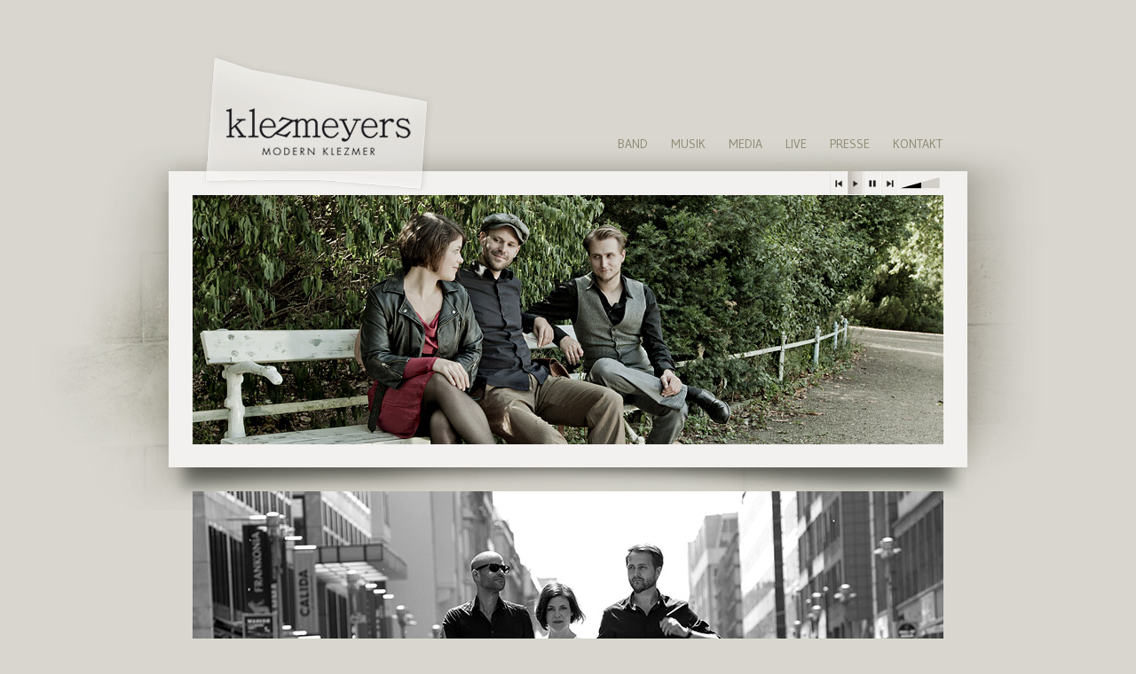

--- FILE ---
content_type: text/html; charset=UTF-8
request_url: http://klezmeyers.de/author/admin/
body_size: 6588
content:
<!DOCTYPE html>
<!--[if IE 6]>
<html id="ie6" lang="de">
<![endif]-->
<!--[if IE 7]>
<html id="ie7" lang="de">
<![endif]-->
<!--[if IE 8]>
<html id="ie8" lang="de">
<![endif]-->
<!--[if !(IE 6) | !(IE 7) | !(IE 8)  ]><!-->
<html lang="de" xmlns:fb="http://ogp.me/ns/fb#">
<!--<![endif]-->
<head>
<meta charset="UTF-8" />
<meta name="viewport" content="width=device-width" />
<title>admin, Autor bei KlezmeyersKlezmeyers</title>
    <link rel="shortcut icon" type="image/x-icon" href="http://klezmeyers.de/wp-content/themes/klezmeyers/favicon.ico" />
    <link href='http://fonts.googleapis.com/css?family=Belleza' rel='stylesheet' type='text/css'>
    <link rel='stylesheet' href='http://klezmeyers.de/wp-content/themes/klezmeyers/style.css' type='text/css' media='all' />
	<!--<script src="https://ajax.googleapis.com/ajax/libs/jquery/1.5.1/jquery.min.js" type="text/javascript"></script>-->
    
    <!-- GOOGLE WEB FONTS -->
    <link href='http://fonts.googleapis.com/css?family=Lora' rel='stylesheet' type='text/css'>
	<link href='http://fonts.googleapis.com/css?family=Gudea' rel='stylesheet' type='text/css'>    
    
        
    <meta name='robots' content='index, follow, max-image-preview:large, max-snippet:-1, max-video-preview:-1' />

	<!-- This site is optimized with the Yoast SEO plugin v21.1 - https://yoast.com/wordpress/plugins/seo/ -->
	<link rel="canonical" href="http://klezmeyers.de/author/admin/" />
	<meta property="og:locale" content="de_DE" />
	<meta property="og:type" content="profile" />
	<meta property="og:title" content="admin, Autor bei Klezmeyers" />
	<meta property="og:url" content="http://klezmeyers.de/author/admin/" />
	<meta property="og:site_name" content="Klezmeyers" />
	<meta property="og:image" content="https://0.gravatar.com/avatar/61f1dfc5f7de02ade0f47796d4d7d287?s=500&d=mm&r=g" />
	<meta name="twitter:card" content="summary_large_image" />
	<script type="application/ld+json" class="yoast-schema-graph">{"@context":"https://schema.org","@graph":[{"@type":"ProfilePage","@id":"http://klezmeyers.de/author/admin/","url":"http://klezmeyers.de/author/admin/","name":"admin, Autor bei Klezmeyers","isPartOf":{"@id":"http://klezmeyers.de/#website"},"breadcrumb":{"@id":"http://klezmeyers.de/author/admin/#breadcrumb"},"inLanguage":"de","potentialAction":[{"@type":"ReadAction","target":["http://klezmeyers.de/author/admin/"]}]},{"@type":"BreadcrumbList","@id":"http://klezmeyers.de/author/admin/#breadcrumb","itemListElement":[{"@type":"ListItem","position":1,"name":"Startseite","item":"http://klezmeyers.de/"},{"@type":"ListItem","position":2,"name":"Archive für admin"}]},{"@type":"WebSite","@id":"http://klezmeyers.de/#website","url":"http://klezmeyers.de/","name":"Klezmeyers","description":"","potentialAction":[{"@type":"SearchAction","target":{"@type":"EntryPoint","urlTemplate":"http://klezmeyers.de/?s={search_term_string}"},"query-input":"required name=search_term_string"}],"inLanguage":"de"},{"@type":"Person","@id":"http://klezmeyers.de/#/schema/person/4a06371c3b4621944dba0e255b38115e","name":"admin","image":{"@type":"ImageObject","inLanguage":"de","@id":"http://klezmeyers.de/#/schema/person/image/","url":"http://0.gravatar.com/avatar/61f1dfc5f7de02ade0f47796d4d7d287?s=96&d=mm&r=g","contentUrl":"http://0.gravatar.com/avatar/61f1dfc5f7de02ade0f47796d4d7d287?s=96&d=mm&r=g","caption":"admin"},"mainEntityOfPage":{"@id":"http://klezmeyers.de/author/admin/"}}]}</script>
	<!-- / Yoast SEO plugin. -->


<link rel="alternate" type="application/rss+xml" title="Klezmeyers &raquo; Feed für Beiträge von admin" href="http://klezmeyers.de/author/admin/feed/" />
<script type="text/javascript">
window._wpemojiSettings = {"baseUrl":"https:\/\/s.w.org\/images\/core\/emoji\/14.0.0\/72x72\/","ext":".png","svgUrl":"https:\/\/s.w.org\/images\/core\/emoji\/14.0.0\/svg\/","svgExt":".svg","source":{"concatemoji":"http:\/\/klezmeyers.de\/wp-includes\/js\/wp-emoji-release.min.js?ver=6.3.7"}};
/*! This file is auto-generated */
!function(i,n){var o,s,e;function c(e){try{var t={supportTests:e,timestamp:(new Date).valueOf()};sessionStorage.setItem(o,JSON.stringify(t))}catch(e){}}function p(e,t,n){e.clearRect(0,0,e.canvas.width,e.canvas.height),e.fillText(t,0,0);var t=new Uint32Array(e.getImageData(0,0,e.canvas.width,e.canvas.height).data),r=(e.clearRect(0,0,e.canvas.width,e.canvas.height),e.fillText(n,0,0),new Uint32Array(e.getImageData(0,0,e.canvas.width,e.canvas.height).data));return t.every(function(e,t){return e===r[t]})}function u(e,t,n){switch(t){case"flag":return n(e,"\ud83c\udff3\ufe0f\u200d\u26a7\ufe0f","\ud83c\udff3\ufe0f\u200b\u26a7\ufe0f")?!1:!n(e,"\ud83c\uddfa\ud83c\uddf3","\ud83c\uddfa\u200b\ud83c\uddf3")&&!n(e,"\ud83c\udff4\udb40\udc67\udb40\udc62\udb40\udc65\udb40\udc6e\udb40\udc67\udb40\udc7f","\ud83c\udff4\u200b\udb40\udc67\u200b\udb40\udc62\u200b\udb40\udc65\u200b\udb40\udc6e\u200b\udb40\udc67\u200b\udb40\udc7f");case"emoji":return!n(e,"\ud83e\udef1\ud83c\udffb\u200d\ud83e\udef2\ud83c\udfff","\ud83e\udef1\ud83c\udffb\u200b\ud83e\udef2\ud83c\udfff")}return!1}function f(e,t,n){var r="undefined"!=typeof WorkerGlobalScope&&self instanceof WorkerGlobalScope?new OffscreenCanvas(300,150):i.createElement("canvas"),a=r.getContext("2d",{willReadFrequently:!0}),o=(a.textBaseline="top",a.font="600 32px Arial",{});return e.forEach(function(e){o[e]=t(a,e,n)}),o}function t(e){var t=i.createElement("script");t.src=e,t.defer=!0,i.head.appendChild(t)}"undefined"!=typeof Promise&&(o="wpEmojiSettingsSupports",s=["flag","emoji"],n.supports={everything:!0,everythingExceptFlag:!0},e=new Promise(function(e){i.addEventListener("DOMContentLoaded",e,{once:!0})}),new Promise(function(t){var n=function(){try{var e=JSON.parse(sessionStorage.getItem(o));if("object"==typeof e&&"number"==typeof e.timestamp&&(new Date).valueOf()<e.timestamp+604800&&"object"==typeof e.supportTests)return e.supportTests}catch(e){}return null}();if(!n){if("undefined"!=typeof Worker&&"undefined"!=typeof OffscreenCanvas&&"undefined"!=typeof URL&&URL.createObjectURL&&"undefined"!=typeof Blob)try{var e="postMessage("+f.toString()+"("+[JSON.stringify(s),u.toString(),p.toString()].join(",")+"));",r=new Blob([e],{type:"text/javascript"}),a=new Worker(URL.createObjectURL(r),{name:"wpTestEmojiSupports"});return void(a.onmessage=function(e){c(n=e.data),a.terminate(),t(n)})}catch(e){}c(n=f(s,u,p))}t(n)}).then(function(e){for(var t in e)n.supports[t]=e[t],n.supports.everything=n.supports.everything&&n.supports[t],"flag"!==t&&(n.supports.everythingExceptFlag=n.supports.everythingExceptFlag&&n.supports[t]);n.supports.everythingExceptFlag=n.supports.everythingExceptFlag&&!n.supports.flag,n.DOMReady=!1,n.readyCallback=function(){n.DOMReady=!0}}).then(function(){return e}).then(function(){var e;n.supports.everything||(n.readyCallback(),(e=n.source||{}).concatemoji?t(e.concatemoji):e.wpemoji&&e.twemoji&&(t(e.twemoji),t(e.wpemoji)))}))}((window,document),window._wpemojiSettings);
</script>
<style type="text/css">
img.wp-smiley,
img.emoji {
	display: inline !important;
	border: none !important;
	box-shadow: none !important;
	height: 1em !important;
	width: 1em !important;
	margin: 0 0.07em !important;
	vertical-align: -0.1em !important;
	background: none !important;
	padding: 0 !important;
}
</style>
	<link rel='stylesheet' id='wp-block-library-css' href='http://klezmeyers.de/wp-includes/css/dist/block-library/style.min.css?ver=6.3.7' type='text/css' media='all' />
<style id='classic-theme-styles-inline-css' type='text/css'>
/*! This file is auto-generated */
.wp-block-button__link{color:#fff;background-color:#32373c;border-radius:9999px;box-shadow:none;text-decoration:none;padding:calc(.667em + 2px) calc(1.333em + 2px);font-size:1.125em}.wp-block-file__button{background:#32373c;color:#fff;text-decoration:none}
</style>
<style id='global-styles-inline-css' type='text/css'>
body{--wp--preset--color--black: #000000;--wp--preset--color--cyan-bluish-gray: #abb8c3;--wp--preset--color--white: #ffffff;--wp--preset--color--pale-pink: #f78da7;--wp--preset--color--vivid-red: #cf2e2e;--wp--preset--color--luminous-vivid-orange: #ff6900;--wp--preset--color--luminous-vivid-amber: #fcb900;--wp--preset--color--light-green-cyan: #7bdcb5;--wp--preset--color--vivid-green-cyan: #00d084;--wp--preset--color--pale-cyan-blue: #8ed1fc;--wp--preset--color--vivid-cyan-blue: #0693e3;--wp--preset--color--vivid-purple: #9b51e0;--wp--preset--gradient--vivid-cyan-blue-to-vivid-purple: linear-gradient(135deg,rgba(6,147,227,1) 0%,rgb(155,81,224) 100%);--wp--preset--gradient--light-green-cyan-to-vivid-green-cyan: linear-gradient(135deg,rgb(122,220,180) 0%,rgb(0,208,130) 100%);--wp--preset--gradient--luminous-vivid-amber-to-luminous-vivid-orange: linear-gradient(135deg,rgba(252,185,0,1) 0%,rgba(255,105,0,1) 100%);--wp--preset--gradient--luminous-vivid-orange-to-vivid-red: linear-gradient(135deg,rgba(255,105,0,1) 0%,rgb(207,46,46) 100%);--wp--preset--gradient--very-light-gray-to-cyan-bluish-gray: linear-gradient(135deg,rgb(238,238,238) 0%,rgb(169,184,195) 100%);--wp--preset--gradient--cool-to-warm-spectrum: linear-gradient(135deg,rgb(74,234,220) 0%,rgb(151,120,209) 20%,rgb(207,42,186) 40%,rgb(238,44,130) 60%,rgb(251,105,98) 80%,rgb(254,248,76) 100%);--wp--preset--gradient--blush-light-purple: linear-gradient(135deg,rgb(255,206,236) 0%,rgb(152,150,240) 100%);--wp--preset--gradient--blush-bordeaux: linear-gradient(135deg,rgb(254,205,165) 0%,rgb(254,45,45) 50%,rgb(107,0,62) 100%);--wp--preset--gradient--luminous-dusk: linear-gradient(135deg,rgb(255,203,112) 0%,rgb(199,81,192) 50%,rgb(65,88,208) 100%);--wp--preset--gradient--pale-ocean: linear-gradient(135deg,rgb(255,245,203) 0%,rgb(182,227,212) 50%,rgb(51,167,181) 100%);--wp--preset--gradient--electric-grass: linear-gradient(135deg,rgb(202,248,128) 0%,rgb(113,206,126) 100%);--wp--preset--gradient--midnight: linear-gradient(135deg,rgb(2,3,129) 0%,rgb(40,116,252) 100%);--wp--preset--font-size--small: 13px;--wp--preset--font-size--medium: 20px;--wp--preset--font-size--large: 36px;--wp--preset--font-size--x-large: 42px;--wp--preset--spacing--20: 0.44rem;--wp--preset--spacing--30: 0.67rem;--wp--preset--spacing--40: 1rem;--wp--preset--spacing--50: 1.5rem;--wp--preset--spacing--60: 2.25rem;--wp--preset--spacing--70: 3.38rem;--wp--preset--spacing--80: 5.06rem;--wp--preset--shadow--natural: 6px 6px 9px rgba(0, 0, 0, 0.2);--wp--preset--shadow--deep: 12px 12px 50px rgba(0, 0, 0, 0.4);--wp--preset--shadow--sharp: 6px 6px 0px rgba(0, 0, 0, 0.2);--wp--preset--shadow--outlined: 6px 6px 0px -3px rgba(255, 255, 255, 1), 6px 6px rgba(0, 0, 0, 1);--wp--preset--shadow--crisp: 6px 6px 0px rgba(0, 0, 0, 1);}:where(.is-layout-flex){gap: 0.5em;}:where(.is-layout-grid){gap: 0.5em;}body .is-layout-flow > .alignleft{float: left;margin-inline-start: 0;margin-inline-end: 2em;}body .is-layout-flow > .alignright{float: right;margin-inline-start: 2em;margin-inline-end: 0;}body .is-layout-flow > .aligncenter{margin-left: auto !important;margin-right: auto !important;}body .is-layout-constrained > .alignleft{float: left;margin-inline-start: 0;margin-inline-end: 2em;}body .is-layout-constrained > .alignright{float: right;margin-inline-start: 2em;margin-inline-end: 0;}body .is-layout-constrained > .aligncenter{margin-left: auto !important;margin-right: auto !important;}body .is-layout-constrained > :where(:not(.alignleft):not(.alignright):not(.alignfull)){max-width: var(--wp--style--global--content-size);margin-left: auto !important;margin-right: auto !important;}body .is-layout-constrained > .alignwide{max-width: var(--wp--style--global--wide-size);}body .is-layout-flex{display: flex;}body .is-layout-flex{flex-wrap: wrap;align-items: center;}body .is-layout-flex > *{margin: 0;}body .is-layout-grid{display: grid;}body .is-layout-grid > *{margin: 0;}:where(.wp-block-columns.is-layout-flex){gap: 2em;}:where(.wp-block-columns.is-layout-grid){gap: 2em;}:where(.wp-block-post-template.is-layout-flex){gap: 1.25em;}:where(.wp-block-post-template.is-layout-grid){gap: 1.25em;}.has-black-color{color: var(--wp--preset--color--black) !important;}.has-cyan-bluish-gray-color{color: var(--wp--preset--color--cyan-bluish-gray) !important;}.has-white-color{color: var(--wp--preset--color--white) !important;}.has-pale-pink-color{color: var(--wp--preset--color--pale-pink) !important;}.has-vivid-red-color{color: var(--wp--preset--color--vivid-red) !important;}.has-luminous-vivid-orange-color{color: var(--wp--preset--color--luminous-vivid-orange) !important;}.has-luminous-vivid-amber-color{color: var(--wp--preset--color--luminous-vivid-amber) !important;}.has-light-green-cyan-color{color: var(--wp--preset--color--light-green-cyan) !important;}.has-vivid-green-cyan-color{color: var(--wp--preset--color--vivid-green-cyan) !important;}.has-pale-cyan-blue-color{color: var(--wp--preset--color--pale-cyan-blue) !important;}.has-vivid-cyan-blue-color{color: var(--wp--preset--color--vivid-cyan-blue) !important;}.has-vivid-purple-color{color: var(--wp--preset--color--vivid-purple) !important;}.has-black-background-color{background-color: var(--wp--preset--color--black) !important;}.has-cyan-bluish-gray-background-color{background-color: var(--wp--preset--color--cyan-bluish-gray) !important;}.has-white-background-color{background-color: var(--wp--preset--color--white) !important;}.has-pale-pink-background-color{background-color: var(--wp--preset--color--pale-pink) !important;}.has-vivid-red-background-color{background-color: var(--wp--preset--color--vivid-red) !important;}.has-luminous-vivid-orange-background-color{background-color: var(--wp--preset--color--luminous-vivid-orange) !important;}.has-luminous-vivid-amber-background-color{background-color: var(--wp--preset--color--luminous-vivid-amber) !important;}.has-light-green-cyan-background-color{background-color: var(--wp--preset--color--light-green-cyan) !important;}.has-vivid-green-cyan-background-color{background-color: var(--wp--preset--color--vivid-green-cyan) !important;}.has-pale-cyan-blue-background-color{background-color: var(--wp--preset--color--pale-cyan-blue) !important;}.has-vivid-cyan-blue-background-color{background-color: var(--wp--preset--color--vivid-cyan-blue) !important;}.has-vivid-purple-background-color{background-color: var(--wp--preset--color--vivid-purple) !important;}.has-black-border-color{border-color: var(--wp--preset--color--black) !important;}.has-cyan-bluish-gray-border-color{border-color: var(--wp--preset--color--cyan-bluish-gray) !important;}.has-white-border-color{border-color: var(--wp--preset--color--white) !important;}.has-pale-pink-border-color{border-color: var(--wp--preset--color--pale-pink) !important;}.has-vivid-red-border-color{border-color: var(--wp--preset--color--vivid-red) !important;}.has-luminous-vivid-orange-border-color{border-color: var(--wp--preset--color--luminous-vivid-orange) !important;}.has-luminous-vivid-amber-border-color{border-color: var(--wp--preset--color--luminous-vivid-amber) !important;}.has-light-green-cyan-border-color{border-color: var(--wp--preset--color--light-green-cyan) !important;}.has-vivid-green-cyan-border-color{border-color: var(--wp--preset--color--vivid-green-cyan) !important;}.has-pale-cyan-blue-border-color{border-color: var(--wp--preset--color--pale-cyan-blue) !important;}.has-vivid-cyan-blue-border-color{border-color: var(--wp--preset--color--vivid-cyan-blue) !important;}.has-vivid-purple-border-color{border-color: var(--wp--preset--color--vivid-purple) !important;}.has-vivid-cyan-blue-to-vivid-purple-gradient-background{background: var(--wp--preset--gradient--vivid-cyan-blue-to-vivid-purple) !important;}.has-light-green-cyan-to-vivid-green-cyan-gradient-background{background: var(--wp--preset--gradient--light-green-cyan-to-vivid-green-cyan) !important;}.has-luminous-vivid-amber-to-luminous-vivid-orange-gradient-background{background: var(--wp--preset--gradient--luminous-vivid-amber-to-luminous-vivid-orange) !important;}.has-luminous-vivid-orange-to-vivid-red-gradient-background{background: var(--wp--preset--gradient--luminous-vivid-orange-to-vivid-red) !important;}.has-very-light-gray-to-cyan-bluish-gray-gradient-background{background: var(--wp--preset--gradient--very-light-gray-to-cyan-bluish-gray) !important;}.has-cool-to-warm-spectrum-gradient-background{background: var(--wp--preset--gradient--cool-to-warm-spectrum) !important;}.has-blush-light-purple-gradient-background{background: var(--wp--preset--gradient--blush-light-purple) !important;}.has-blush-bordeaux-gradient-background{background: var(--wp--preset--gradient--blush-bordeaux) !important;}.has-luminous-dusk-gradient-background{background: var(--wp--preset--gradient--luminous-dusk) !important;}.has-pale-ocean-gradient-background{background: var(--wp--preset--gradient--pale-ocean) !important;}.has-electric-grass-gradient-background{background: var(--wp--preset--gradient--electric-grass) !important;}.has-midnight-gradient-background{background: var(--wp--preset--gradient--midnight) !important;}.has-small-font-size{font-size: var(--wp--preset--font-size--small) !important;}.has-medium-font-size{font-size: var(--wp--preset--font-size--medium) !important;}.has-large-font-size{font-size: var(--wp--preset--font-size--large) !important;}.has-x-large-font-size{font-size: var(--wp--preset--font-size--x-large) !important;}
.wp-block-navigation a:where(:not(.wp-element-button)){color: inherit;}
:where(.wp-block-post-template.is-layout-flex){gap: 1.25em;}:where(.wp-block-post-template.is-layout-grid){gap: 1.25em;}
:where(.wp-block-columns.is-layout-flex){gap: 2em;}:where(.wp-block-columns.is-layout-grid){gap: 2em;}
.wp-block-pullquote{font-size: 1.5em;line-height: 1.6;}
</style>
<link rel='stylesheet' id='contact-form-7-css' href='http://klezmeyers.de/wp-content/plugins/contact-form-7/includes/css/styles.css?ver=5.8' type='text/css' media='all' />
<link rel='stylesheet' id='events-manager-css' href='http://klezmeyers.de/wp-content/plugins/events-manager/includes/css/events-manager.min.css?ver=6.4.5.1' type='text/css' media='all' />
<style id='events-manager-inline-css' type='text/css'>
body .em { --font-family : inherit; --font-weight : inherit; --font-size : 1em; --line-height : inherit; }
</style>
<link rel='stylesheet' id='colorbox-css' href='http://klezmeyers.de/wp-content/plugins/lightbox-gallery/colorbox/example1/colorbox.css?ver=6.3.7' type='text/css' media='all' />
<script type='text/javascript' src='http://klezmeyers.de/wp-includes/js/jquery/jquery.min.js?ver=3.7.0' id='jquery-core-js'></script>
<script type='text/javascript' src='http://klezmeyers.de/wp-includes/js/jquery/jquery-migrate.min.js?ver=3.4.1' id='jquery-migrate-js'></script>
<script type='text/javascript' src='http://klezmeyers.de/wp-includes/js/jquery/ui/core.min.js?ver=1.13.2' id='jquery-ui-core-js'></script>
<script type='text/javascript' src='http://klezmeyers.de/wp-includes/js/jquery/ui/mouse.min.js?ver=1.13.2' id='jquery-ui-mouse-js'></script>
<script type='text/javascript' src='http://klezmeyers.de/wp-includes/js/jquery/ui/sortable.min.js?ver=1.13.2' id='jquery-ui-sortable-js'></script>
<script type='text/javascript' src='http://klezmeyers.de/wp-includes/js/jquery/ui/datepicker.min.js?ver=1.13.2' id='jquery-ui-datepicker-js'></script>
<script id="jquery-ui-datepicker-js-after" type="text/javascript">
jQuery(function(jQuery){jQuery.datepicker.setDefaults({"closeText":"Schlie\u00dfen","currentText":"Heute","monthNames":["Januar","Februar","M\u00e4rz","April","Mai","Juni","Juli","August","September","Oktober","November","Dezember"],"monthNamesShort":["Jan.","Feb.","M\u00e4rz","Apr.","Mai","Juni","Juli","Aug.","Sep.","Okt.","Nov.","Dez."],"nextText":"Weiter","prevText":"Zur\u00fcck","dayNames":["Sonntag","Montag","Dienstag","Mittwoch","Donnerstag","Freitag","Samstag"],"dayNamesShort":["So.","Mo.","Di.","Mi.","Do.","Fr.","Sa."],"dayNamesMin":["S","M","D","M","D","F","S"],"dateFormat":"d. MM yy","firstDay":1,"isRTL":false});});
</script>
<script type='text/javascript' src='http://klezmeyers.de/wp-includes/js/jquery/ui/resizable.min.js?ver=1.13.2' id='jquery-ui-resizable-js'></script>
<script type='text/javascript' src='http://klezmeyers.de/wp-includes/js/jquery/ui/draggable.min.js?ver=1.13.2' id='jquery-ui-draggable-js'></script>
<script type='text/javascript' src='http://klezmeyers.de/wp-includes/js/jquery/ui/controlgroup.min.js?ver=1.13.2' id='jquery-ui-controlgroup-js'></script>
<script type='text/javascript' src='http://klezmeyers.de/wp-includes/js/jquery/ui/checkboxradio.min.js?ver=1.13.2' id='jquery-ui-checkboxradio-js'></script>
<script type='text/javascript' src='http://klezmeyers.de/wp-includes/js/jquery/ui/button.min.js?ver=1.13.2' id='jquery-ui-button-js'></script>
<script type='text/javascript' src='http://klezmeyers.de/wp-includes/js/jquery/ui/dialog.min.js?ver=1.13.2' id='jquery-ui-dialog-js'></script>
<script type='text/javascript' id='events-manager-js-extra'>
/* <![CDATA[ */
var EM = {"ajaxurl":"http:\/\/klezmeyers.de\/wp-admin\/admin-ajax.php","locationajaxurl":"http:\/\/klezmeyers.de\/wp-admin\/admin-ajax.php?action=locations_search","firstDay":"1","locale":"de","dateFormat":"yy-mm-dd","ui_css":"http:\/\/klezmeyers.de\/wp-content\/plugins\/events-manager\/includes\/css\/jquery-ui\/build.min.css","show24hours":"1","is_ssl":"","autocomplete_limit":"10","calendar":{"breakpoints":{"small":560,"medium":908,"large":false}},"datepicker":{"format":"d.m.Y","locale":"de"},"search":{"breakpoints":{"small":650,"medium":850,"full":false}},"url":"http:\/\/klezmeyers.de\/wp-content\/plugins\/events-manager","txt_search":"Suche","txt_searching":"Suche...","txt_loading":"Wird geladen\u00a0\u2026"};
/* ]]> */
</script>
<script type='text/javascript' src='http://klezmeyers.de/wp-content/plugins/events-manager/includes/js/events-manager.min.js?ver=6.4.5.1' id='events-manager-js'></script>
<script type='text/javascript' src='http://klezmeyers.de/wp-content/plugins/events-manager/includes/external/flatpickr/l10n/de.min.js?ver=6.4.5.1' id='em-flatpickr-localization-js'></script>
<link rel="https://api.w.org/" href="http://klezmeyers.de/wp-json/" /><link rel="alternate" type="application/json" href="http://klezmeyers.de/wp-json/wp/v2/users/1" /><link rel="EditURI" type="application/rsd+xml" title="RSD" href="http://klezmeyers.de/xmlrpc.php?rsd" />
<meta name="generator" content="WordPress 6.3.7" />
<script src="http://klezmeyers.de/wp-content/themes/klezmeyers/soundmanager/js/soundmanager2.js"></script><link rel="stylesheet" href="http://code.jquery.com/ui/1.9.0/themes/base/jquery-ui.css" /><script src="http://code.jquery.com/jquery-1.8.3.min.js"></script><script src="http://code.jquery.com/ui/1.9.0/jquery-ui.min.js"></script><script src="http://klezmeyers.de/wp-content/themes/klezmeyers/soundmanager/soundmanager.js"></script><script src="http://klezmeyers.de/wp-content/themes/klezmeyers/soundmanager/soundfile.js"></script><link rel="stylesheet" href="http://klezmeyers.de/wp-content/themes/klezmeyers/soundmanager/style.css" media="screen">    
    <script type="text/javascript"  src="http://klezmeyers.de/wp-content/themes/klezmeyers/functions.js"></script>
    
</head>                
                    
<body class="archive author author-admin author-1">

<div id="wrapper">
	<div class="inner">
        <div id="header">
            <div id="logo"><a href="http://klezmeyers.de" title=""><img src="http://klezmeyers.de/wp-content/themes/klezmeyers/images/logo.png" alt="Klezmeyer's" /></a></div>
            			<ul id="menu" class="menu"><li id="menu-item-17" class="menu-item menu-item-type-post_type menu-item-object-page menu-item-17"><a href="http://klezmeyers.de/band/">Band</a></li>
<li id="menu-item-20" class="menu-item menu-item-type-post_type menu-item-object-page menu-item-20"><a href="http://klezmeyers.de/musik/">Musik</a></li>
<li id="menu-item-18" class="menu-item menu-item-type-post_type menu-item-object-page menu-item-18"><a href="http://klezmeyers.de/media/">Media</a></li>
<li id="menu-item-115" class="menu-item menu-item-type-post_type menu-item-object-page menu-item-115"><a href="http://klezmeyers.de/live/">Live</a></li>
<li id="menu-item-21" class="menu-item menu-item-type-post_type menu-item-object-page menu-item-21"><a href="http://klezmeyers.de/presse/">Presse</a></li>
<li id="menu-item-19" class="menu-item menu-item-type-post_type menu-item-object-page menu-item-19"><a href="http://klezmeyers.de/kontakt/">Kontakt</a></li>
</ul>        </div>
        
        <!-- AUDIO PLAYER -->
        <input id="swf-path" value="http://klezmeyers.de/wp-content/themes/klezmeyers/soundmanager/swf/" type="hidden" /><input id="soundmanager-root" value="http://klezmeyers.de/wp-content/themes/klezmeyers/soundmanager/" type="hidden" /><div id="audio-player"><input type="hidden" name="ronda snip" value="http://klezmeyers.de/wp-content/uploads/2012/09/ronda-snip.mp3" /><input type="hidden" name="murmeln snip" value="http://klezmeyers.de/wp-content/uploads/2012/09/murmeln-snip.mp3" /><input type="hidden" name="la roja snip" value="http://klezmeyers.de/wp-content/uploads/2012/09/la-roja-snip.mp3" /><input type="hidden" name="couer snip" value="http://klezmeyers.de/wp-content/uploads/2012/09/couer-snip.mp3" /><div id="audio-left"></div><div id="audio-play"></div><div id="audio-stop"></div><div id="audio-right"></div><div id="audio-volume"><div id="volume-overlay"></div></div></div>        
        <!-- Banner / Google Maps -->                 
                <div id="slideshow">
        
        	<!-- Google Maps -->
			            	<div id="header-image" class="page_content">
                </div>
					</div>
        	<div id="slideshow">
        <div id="images">
        <img width="846" height="503" src="http://klezmeyers.de/wp-content/uploads/2012/09/Band_Foto.jpg" alt="image_1394" /><img width="846" height="503" src="http://klezmeyers.de/wp-content/uploads/2012/09/O1C5605.jpg" alt="image_1392" /><img width="846" height="503" src="http://klezmeyers.de/wp-content/uploads/2012/09/O1C5607-1.jpg" alt="image_1388" /><img width="846" height="503" src="http://klezmeyers.de/wp-content/uploads/2012/09/O1C5566.jpg" alt="image_1267" /><img width="846" height="503" src="http://klezmeyers.de/wp-content/uploads/2012/09/MG_0505.jpg" alt="image_226" /><img width="846" height="503" src="http://klezmeyers.de/wp-content/uploads/2012/09/MG_9742.jpg" alt="image_228" /><img width="846" height="503" src="http://klezmeyers.de/wp-content/uploads/2012/09/MG_0138.jpg" alt="image_225" />        </div>
        <div id="pager">
        	<ul></ul>
        </div>
    </div>
    
            <script type="text/javascript"> InitSlideshow('slideshow', 846, 503, 15, 3, 'http://klezmeyers.de/wp-content/themes/klezmeyers/images/pager-item.jpg', 'http://klezmeyers.de/wp-content/themes/klezmeyers/images/pager-item-active.jpg', 1000, 5000); </script>
    
        <div id="footer">
                        <ul id="footer-menu">
            	<li id="footer-left"><a href="http://klezmeyers.de"></a></li>
            	<li id="footer-right"><a href="/impressum"></a></li>
            	<li id="footer-last"><a href="/datenschutzerklaerung">Datenschutz</a></li>
            </ul>
            
            <div id="languages">

--- FILE ---
content_type: text/css
request_url: http://klezmeyers.de/wp-content/themes/klezmeyers/style.css
body_size: 2540
content:
/*
Theme Name: Klezmeyers Theme
Theme URI: http://bledge-webdesign.de
Author: Stefan Stedtler
Author URI: http://bledge-webdesign.de
Description: Theme for Klezmeyer's.
Version: 1.0
License: 
License URI: 
Tags: klezmeyers
Text Domain: klezmeyers
*/

/*

grey: #d8d6cf;
grey2: #9b968a;


*/
*
{
    margin:0px;
    padding:0px;
} 
div { margin:auto; }
body { margin:auto; background-color:#d8d6cf;  }
img { border:0; }
#wrapper, #header, #footer { width:900px; position:relative; }
body #wrapper { width:1200px; background:url(images/background.jpg) no-repeat center top; background-color:#d8d6cf; padding:193px 0 0; }
body.home #wrapper { background:url(images/background-home.jpg) no-repeat center top; background-color:#d8d6cf; }
body #wrapper .inner { width:900px; position:relative; }


/* HEADER */
#header { height:0px; }
#header #logo { position:absolute; left:30px; top:-143px; }
#header #menu { float:right; padding:0; margin:-40px 15px 0 0; }
#header #menu li { float:left; padding:0 13px; list-style:none }
#header #menu li a { text-decoration:none; color:#8d8871; text-transform:uppercase; font-family: 'Gudea',sans-serif; display:block; font-size:14px;}
#header #menu li a:hover, #header #menu li.active a, #header #menu li.current-menu-item a { color:#353533; }

#header-image { width:846px; height:281px; position:absolute; top:27px; left:27px; z-index:200; display:block; }
.page_content { background:url(images/header-image.jpg) no-repeat; }

/* GOOGLE MAPS */
#wrapper #google-maps { width:846px; height:281px; display:none; position:absolute; top:27px; left:27px; z-index:200; } 

/* SLIDESHOW */
#slideshow { width:900px; height:334px; position:relative; overflow:hidden; display:block; }
.home #slideshow { height:555px; }
#slideshow #images { position:absolute; width:846px; height:281px;  top:27px; left:27px; }
.home #slideshow #images { height:503px; }
#slideshow #images img { position:absolute; left:0; top:0; display:none; }
#slideshow #pager { margin:0 auto 0; width:280px; height:15px; position:absolute; top:317px; left:310px; }
.home #slideshow #pager { top:540px; }
#slideshow #pager ul { margin:0; padding:0; }
#slideshow #pager ul li { margin:0 5px; float:left; list-style:none; cursor:pointer; }
#slideshow #pager ul li a { width:25px; height:8px; display:block; background:url(images/pager-item.jpg) no-repeat center; text-decoration:none; }
.home #slideshow #pager ul li a { height:5px; }
#slideshow #pager ul li a:hover,
#slideshow #pager ul li.active a { background:url(images/pager-item-active.jpg) no-repeat center; }

/* CONTENT */
#content { background-color:#f2f1ee; box-shadow:0 0px 30px #666; min-height:200px; margin:50px 0 0 0px; width:900px; overflow:auto; z-index:100; position:relative; }
#content * { font-family: 'Gudea', sans-serif; color:black; }
#content .inner { padding:40px 0 40px; overflow:auto; }
#content #left { float:left; width:628px; margin-left:48px; }
#content #left { border-right:1px solid #d8d6cf; padding:0 }
#content #left * { margin:0; font-size:14px; }
h1, h2, h3 { font-family: 'Lora', serif; }
#content #left h1,
#content #left h2,
#content #left h3,
#content #left p { margin-right:30px; }
#content #left h1,
#content #left h2,
.widget-title, .widget h2 { color:#928f82 !important; text-transform:uppercase !important; }
#content #left hr { width:580px; height:1px; border:none; border-bottom:1px solid #D8D6CF; background:#D8D6CF; color:#D8D6CF; margin: 20px 0 20px 0; text-align:left; }
#content h1, #content h2, #content h3 {  }
#content #left h1, .widget-title, .widget h2 { border-bottom:1px solid #D8D6CF; padding-bottom:5px; }
#content #left h1, #content #left .article .inner h2, .widget-title, .widget h2 { margin-bottom:5px; font-size:26px !important; font-weight:normal !important; font-family: 'Lora', serif !important; }
#content #left h2 { margin-bottom:15px; padding-bottom:5px; font-weight:normal; font-size:18px; border-bottom:1px solid #D8D6CF; }
#content #left p { margin-bottom:15px; line-height:160%; }
#content #right { float:right; width:150px; margin-right:38px; }
#content #right .widget { margin-top:0px; float:left; }
#content #right .widget .widget-title, .widget h2 { font-size:18px !important; }
#content #right .widget h2 { margin-top:10px; }
#content #right .widget a { font-size:14px; }
#content #right .widget ul { margin:0; padding:0; list-style:none; }
#content #left .article-without-border { border:none !important; }
#content #left .article { border-top:1px solid #d8d6cf; width:600px; }
#content #left .article .inner, #content #left .news-article .inner { padding:40px 0 0; overflow:auto; width:600px;  }
#content #left .article .inner .image { width:190px; height:190px; float:left; position:relative; }
#content #left .article .inner .image .overlay { position:absolute; left:20px; top:-10px; }
#content #left .article .inner h2,
#content #left .article .inner h3,
#content #left .article .inner p,
#content #left .article .inner ol,
#content #left .article .inner ul { float:right; width:350px; margin-right:10px; }
#content #left .news-article .inner h2,
#content #left .news-article .inner h3,
#content #left .news-article .inner p,
#content #left .news-article .inner ol,
#content #left .news-article .inner ul { float:left; width:600px !important; margin-right:10px; }
#content #left .article .inner ol,
#content #left .article .inner ul { padding:0; margin:0 0 13px; width:340px;}
#content #left .article .inner h2,
#content #left .article .inner h3 { margin-bottom:10px; font-size:30px; line-height:100%; text-transform:uppercase; color:#928f82; font-weight:bold; border-bottom:none; }
#content #left .article .inner h3 { margin-bottom:20px; font-size:16px; font-weight:normal;  }
#content #left .article .inner p,
#content #left .article .inner li { line-height:160%; }

#content #content-bottom { width:820px; height:1px; background:#D8D6CF; display:block; float:left; margin:20px 0 0 48px; }

	

	/* GALLERY */
	
	#jquery-overlay { z-index:200 !important; min-width:1200px !important; width:100% !important; }
	#jquery-lightbox { z-index:300 !important; top:0 !important; position:fixed !important;}
	#lightbox-container-image-box { margin-top:20px !important; }
	
	.gallery { margin-bottom:10px !important; }
	.gallery .gallery-item { width:205px; height:205px; }
	.gallery .gallery-icon { padding:0 25px 0 0; position:relative; }
	.gallery img { border:none !important; }
	.gallery .download { cursor:pointer; margin-top:-3px !important; display:block; font-size:11px; text-decoration:underline; color:#928F82 !important; font-size:12px !important; }
	.gallery .image-overlay { background:url(images/image-overlay.png); width:52px; height:24px; position:absolute; z-index:100; top:-12px; left:20px; display:block; }
	#tooltip { display:none !important; }
	
	/* LIVE */
	table { width:600px; border-collapse: separate; border-spacing: 2px 15px !important; }
	table tr th, table tr td { padding:0; margin:0; }
	table tr th { text-align:left; padding-left: 20px; }
	table tr td { border-bottom:1px solid #D8D6CF; border-right:1px solid #D8D6CF; padding:0px 20px 10px; margin-right: 20px !important; }
	table tr th:last-child, table tr td:last-child { border-right:none !important; }
	table tr th:first-child, table tr td:first-child { padding-left:0; }
	
	#lightbox-container-image-data #lightbox-image-details { width:50% !important; }
	
	/* FORMULAR */
	#contact tr td { border:none; vertical-align:top; }
	#contact p { min-height:30px; margin-bottom:8px !important; }
	#contact label { min-height:20px; margin-bottom:2px !important; display:block; }
	form.wpcf7-form input { width:300px; height:30px; line-height:300%; font-size:12px; }
	form.wpcf7-form textarea { width:300px; }
	form.wpcf7-form input[type=checkbox] { width:auto; height:auto; margin-right:5px !important; }
	#contact .wpcf7-captchac { margin-top:10px; float:left; }
	#contact .captcha { height:20px; float:left; }
	#contact .wpcf7-captchar { width:195px !important; height:24px !important; margin-left:20px !important; }
	.wpcf7-response-output { width:550px; }
	#contact span.wpcf7-not-valid-tip { left:105%; top:-5px; line-height:150%; padding:7px 10px; width:250px; }
	div.wpcf7-validation-errors { border-color:#ff0000 !important; padding:7px 10px !important; margin:10px 0 !important; line-height:150%; border-width:1px !important; width:570px; background:white; }

/* FOOTER */
#footer { background:url(images/footer-background.jpg) no-repeat; position:absolute; z-index:0; height:180px; }
.home #footer { background:none; position:relative !important; }

#footer ul#footer-menu { padding:0; margin:0; position:absolute; top:10px; left:50px; margin-top:15px; }
.home #footer ul#footer-menu { top:10px; }
#footer ul#footer-menu li { list-style:none; float:left; height:50px; padding-right:8px; }
#footer ul#footer-menu li#footer-left a { background:url(images/footer-left.png) no-repeat center top; width:100px; }
#footer ul#footer-menu li#footer-right a { background:url(images/footer-right.png) no-repeat center top; width:70px; }
#footer ul#footer-menu li:first-child { border:none; }
#footer ul#footer-menu li a { text-decoration:none; color:#464441; text-transform:uppercase; font-family:Verdana, Geneva, sans-serif; font-size:10px; font-weight:bold; display:block; height:50px; }

#languages { position:absolute; top:30px; right:10px; }
#languages ul { margin:0; padding:0; list-style:none; }
#languages ul li { float:left; margin-right:10px; }

/* SPECIAL */
.alignleft { float:left; }
.clear { clear:both; }
.line { width:816px; height:20px; border-bottom:1px solid #ccc; }

#audio-volumne .ui-slider-handle {display: none;}
.ui-slider .ui-slider-handle {display: none;}

--- FILE ---
content_type: text/css
request_url: http://klezmeyers.de/wp-content/themes/klezmeyers/soundmanager/style.css
body_size: 503
content:
.soundplayer { width:38px; height:21px; float:right; border-bottom:1px solid #999; border-right:1px solid #999; }
.soundplayer * { height:21px !important; background-position:0 -3px !important; }
.soundplayer .play, .soundplayer .audio-play:hover, .soundplayer .stop, .soundplayer .audio-stop:hover {  background-position:0 -3px !important; }

#audio-player { position:absolute; z-index:100; right:27px; top:0px; }
#audio-left, .audio-left, #audio-right, .audio-right, #audio-stop, .audio-stop, #audio-volume, #audio-play, .audio-play { width:20px; height:26px; float:left; cursor:pointer; }
#audio-left { background:url(images/left.jpg) no-repeat; }
#audio-left:hover { background:url(images/left-hover.jpg) no-repeat; }
#audio-right { background:url(images/right.jpg) no-repeat; }
#audio-right:hover { background:url(images/right-hover.jpg) no-repeat; }
#audio-play, .audio-play { background:url(images/play.jpg) no-repeat; width:18px; }
	#audio-play:hover, .play, .audio-play:hover { background:url(images/play-hover.jpg) no-repeat !important; }
#audio-stop, .audio-stop { background:url(images/stop.jpg) no-repeat; }
	#audio-stop:hover, .stop, .audio-stop:hover { background:url(images/stop-hover.jpg) no-repeat !important; }
#audio-volume { width:50px; height:25px; border:none; background:#d2cfc8; }
#audio-volume #volume-overlay { width:50px; height:25px; background:url(images/volume-overlay.png); position:absolute; z-index:200; }

.ui-slider .ui-slider-handle, .ui-slider .ui-slider-handle:hover { width:12px; height:12px; background:none; border:none; }
.ui-slider-horizontal .ui-slider-range { background:black; }

#soundmanager-debug { display:none; }

--- FILE ---
content_type: text/javascript
request_url: http://klezmeyers.de/wp-content/themes/klezmeyers/functions.js
body_size: 2291
content:
var $j = jQuery.noConflict();


// Download Link for Images
$j(document).ready(function(){
	$j('.gallery .gallery-item input').each(function(){
		var src = $j(this).attr('value');
		$j(this).parent().find('.gallery-icon').append('<div class="download" title="'+src+'">Bild herunterladen</div>');
		$j(this).parent().find($j('.download')).click(function(){
			//alert('hey');
			window.location.href = src;
		});
	});
});

// Google Maps
function loadGoogleMap(){
	var event_location = $j('#event_location').val();
	var event_street = $j('#event_street').val();
	var event_postcode = $j('#event_postcode').val();
	var event_town = $j('#event_town').val();
	
	var adress = event_street + ' ' + event_postcode + ' ' + event_town;
	if(event_street.length > 0 &&
		event_postcode.length > 0 &&
		event_town.length > 0)
	{
		var html = '<iframe width="846" height="281" src="http://maps.google.de/maps?hl=de&q=' + adress + ' +(' + event_location + ')&ie=UTF8&t=&z=15&iwloc=B&output=embed" frameborder="0" scrolling="no" marginheight="0" marginwidth="0" ></iframe>';
		
		$j('#google-maps').append(html);
		$j('#google-maps').show();
	}
}

$j(document).ready(function(){
	$j('.gallery-icon').each(function(){
		$j(this).append('<div class="image-overlay"></div>');
	});
});

function openUrl(url){
	window.location.href = url;
}

var $jq = jQuery.noConflict();	
	
	function Slideshow ()
	{
		/* Setting option defaults */
		this.defaults =
		{
			galleryID:			'slideshow',
			animationSpeed:		1000,
			animationPause:		3000,
			animation:			false,
			canvasWidth:		'510',
			canvasHeight:		'540',
			imageWidth:			'339',
			imageHeight:		'427',
			pagerWidth:			'15',
			pagerHeight:		'15',
			pagerImageSrc:		'',
			pagerImageActive:	'',
			images:				'',
			focusedImage:		0
		};
	
	
		/* Closure for this */
		var my = this;
	
		/* Initiate ImageFlow */
		this.init = function (options){
			for(var name in my.defaults) 
			{
				this[name] = (options !== undefined && options[name] !== undefined) ? options[name] : my.defaults[name];
			}
			
			
			var images = new Array();
			var index = 0;
			$jq('#'+my.galleryID+' #images img').each(function(){
				var image = new GalleryImage();
				image.init({
						id:	$jq(this).attr('alt'),
						width: my.imageWidth,
						height: my.imageHeight,
						zIndex: 0,
						top: 20,
						left: 20,
						src: $jq(this).attr('src'),
						pager_id: $jq(this).attr('alt')+'_pager',
						pager_src: my.pagerImageSrc,
						pager_width: 15,
						pager_height: 15
					});
				if(index == 0) my.focusedImage = image.getID();
				images.push(image);
				index++;
				});
			
			for(var i = 0; i < images.length; i++)
			{
				if(i-1<images.length) images[i].setNext(images[i+1]);
				if(i>0) images[i].setPrev(images[i-1]);
			}
			
			images[0].setPrev(images[images.length-1]);
			images[images.length-1].setNext(images[0]);
			
			my.images = images;
			my.focusedImage = my.images[0].getID();
			my.showCanvas(my.focusedImage);
		}
		
		this.showCanvas = function(ID)
		{
			my.focusedImage = ID;
			$jq('#'+my.galleryID+' #images').empty();
			for(var i=0; i < my.images.length; i++)
			{
				var imgHTML = '<img id="' + my.images[i].getID() + '" class="img" src="' + my.images[i].getSrc() +'" width="' + my.images[i].getWidth() +'" height="' + my.images[i].getHeight() + '" />';
				$jq('#'+my.galleryID+' #images').append(imgHTML);
				
				//<img id="' + my.images[i].getPagerID() + '" class="img" src="' + my.images[i].getPagerSrc() +'" width="' + my.pagerWidth +'" height="' + my.pagerHeight + '" />
				var pagerImgHTML = '<li id="' + my.images[i].getPagerID() + '"><a></a></li>';
				$jq('#'+my.galleryID+' #pager ul').append(pagerImgHTML);
				$jq('#'+my.galleryID+' #pager ul #'+my.images[i].getPagerID()).click(function() {
					var pos = $jq(this).attr('id').indexOf('_pager');
					var id = $jq(this).attr('id').substring(0, pos);
					my.showImage(id);
					});
			}	
			
			my.showImage(my.focusedImage);
			my.animateSlideshow();
		}
		
		this.hideCanvas = function()
		{
			$jq('#gallery-canvas').fadeOut(my.animationSpeed, function(){
				$jq('#gallery-canvas').remove();
				$jq('#gallery-overlay').fadeOut(my.animationSpeed, function(){
					$jq('#gallery-overlay').remove();
				});
			});
		}
		
		this.showImage = function(ID)
		{
			for(var i = 0; i < my.images.length; i++)
			{
				if(my.images[i].getID() == ID) 
				{
					$jq('#'+my.images[i].getID()).fadeIn(my.animationSpeed);
					$jq('#'+my.images[i].getPagerID()).addClass('active');
				}
				else {
					$jq('#'+my.images[i].getID()).fadeOut();
					$jq('#'+my.images[i].getPagerID()).removeClass('active');
				}
			}
			my.focusedImage = ID;
		}
		
		this.getFocusedImage = function(){
			for(var i = 0; i < my.images.length; i++)
			{
				var image = my.images[i];
				if(image.getID() == my.focusedImage)
				{
					return image;
					break;
				}
			}
		}
		
		this.showNextImage = function()
		{
			var image = my.getFocusedImage();			
			var next = image.getNext();
			$jq('#'+next.getID()).fadeIn(my.animationSpeed, function(){
				$jq('#'+image.getPagerID()).attr('src', my.pagerImageSrc);
				$jq('#'+image.getPagerID()).removeClass('active');
				$jq('#'+image.getID()).fadeOut(my.animationSpeed);
				$jq('#'+next.getPagerID()).attr('src', my.pagerImageActive);
				$jq('#'+next.getPagerID()).addClass('active');
				my.focusedImage = next.getID();
			});
			
		}
		
		this.animateSlideshow = function(){
			if(my.animation == false)
			{
				my.animation = true;
				setTimeout(function(){
					my.animation = false;
					my.showNextImage();
					my.animateSlideshow();
					}, my.animationPause);
			}
		}
		
		
	}
	
	function GalleryImage(){
		this.defaults = {
			id: 0,
			width: 800,
			height: 600,
			zIndex: 0,
			top: 0,
			left: 0,
			opacity: 1,
			src: '',
			pager_id: '',
			pager_src: '',
			pager_width: '120',
			pager_height: '100',
			position: 0,
			prev: '',
			next: '',
			description: ''
		};
		
		var my = this;
		
		this.init = function(options){
			for(var name in my.defaults) 
			{
				this[name] = (options !== undefined && options[name] !== undefined) ? options[name] : my.defaults[name];
			}
		}
		
		// Getter functions
		this.getID = function() { return this.id; }	
		this.getWidth = function() { return this.width; }
		this.getHeight = function() { return this.height; }
		this.getZIndex = function() { return this.zIndex; }
		this.getTop = function() { return this.top; }
		this.getLeft = function() { return this.left; }
		this.getOpacity = function() { return this.opacity; }
		this.getSrc = function() { return this.src; }
		this.getPagerID = function() { return this.pager_id; }
		this.getPagerSrc = function() { return this.pager_src; }
		this.getPagerWidth = function() { return this.pager_width; }
		this.getPagerHeight = function() { return this.pager_height; }
		this.getPrev = function() { return this.prev; }
		this.getNext = function() { return this.next; }
		this.getDescription = function() { return this.description; }
		
		// Setter functions
		this.setWidth = function(value) { this.width = value; }
		this.setHeight = function(value) { this.height = value; }
		this.setZIndex = function(value) { this.zIndex = value; }
		this.setTop = function(value) { this.top = value; }
		this.setLeft = function(value) { this.left = value; }
		this.setSrc = function(value) { this.src = value; }
		this.setPagerID = function(value) { this.pager_id = value; }
		this.setPagerSrc = function(value) { this.pager_src = value; }
		this.setPagerWidth = function(value) { this.pager_width = value; }
		this.setPagerHeight = function(value) { this.pager_height = value; }
		this.setPrev = function(value) { this.prev = value; }
		this.setNext = function(value) { this.next = value; }
		this.setDescription = function(value) { this.next = value; }
	}
	
	function InitSlideshow(div, imgW, imgH, pagerW, pagerH, pagerSrc, pagerActiveSrc, speed, pause )
	{
		var slideshow = new Slideshow();
		slideshow.init({ 	galleryID: div,
							animationSpeed:		speed,
							animationPause:		pause,
							imageWidth:			imgW,
							imageHeight:		imgH,
							pagerWidth:			pagerW,
							pagerHeight:		pagerH,
							pagerImageSrc:		pagerSrc,
							pagerImageActive:	pagerActiveSrc
							});
	}

--- FILE ---
content_type: text/javascript
request_url: http://klezmeyers.de/wp-content/themes/klezmeyers/soundmanager/soundmanager.js
body_size: 2011
content:
var jQuery = jQuery.noConflict();



jQuery(document).ready(function(){
	
	
	function getCookie(c_name)
	{
		//console.log("getCookie");
		var i,x,y,ARRcookies=document.cookie.split(";");
		for (i=0;i<ARRcookies.length;i++)
		  {
		  x=ARRcookies[i].substr(0,ARRcookies[i].indexOf("="));
		  y=ARRcookies[i].substr(ARRcookies[i].indexOf("=")+1);
		  x=x.replace(/^\s+|\s+$/g,"");
		  if (x==c_name)
			{
			return unescape(y);
			}
		  }
	}
	
	function setCookie(pLabel, pVal, pSeconds)
	{
		var tExpDate=new Date();
		tExpDate.setTime( tExpDate.getTime()+(pSeconds*1000) );
		document.cookie= pLabel + "=" +escape(pVal) + ( (pSeconds==null) ? "" : ";expires="+ tExpDate.toGMTString() ) + ";path=/";
		
		//console.log("setCookie");
	}	
		
	// Sound Manager Variables	
	
	var song = 0;
	var song_pos = 0;
	var song_vol = 100;
	var songs = new Array();
	var play = true;

	var swf_path = jQuery('#swf-path').val();
	var root = jQuery('#soundmanager-root').val();
	
	if(getCookie('song')) song = getCookie('song');
	else song = 0;

	if(getCookie('song_vol')) song_vol = getCookie('song_vol');
	else song_vol = 50;
	
	if(getCookie('play')) play = getCookie('play');
	else play = true;
	
	if(getCookie('song_pos')) song_pos = getCookie('song_pos');
	else song_pos = 0;
	
	//alert('pos: ' + song_pos + ' song: ' + song + ' vol: ' + song_vol + ' play: ' + play);
	
	soundManager.setup({
	  url: swf_path,
	  consoleOnly: true,
	  debugMode: false,
	  useConsole: false,
	  onready: function() {
			// Load Songs
			//alert('init');
			
			counter = -1;
			jQuery('#audio-player input').each(function(){
				counter++;
				// get Song URL
				var url = jQuery(this).val();
				songs.push(url);
				position = song_pos;
				volume = song_vol;
				autoplay = play;
				
				
				
				// Init first song
				
				if(song == counter)
				{
					if(autoplay == 'false')
					{
						autoplay = false;
					}
					
					//alert(song);
					var mySound = soundManager.createSound({
						id: 'sound_'+counter,
						url: url,
						onload: function() {
								this.setPosition(song_pos);
								this.setVolume(song_vol);
						},
						onfinish: function() {
							nextSong();
							},
						autoPlay: autoplay,
						autoLoad: true,
						stream: true
					});
					// remember song number
					song = counter;
					
					
					var ua = navigator.userAgent;
					var isiPad = /iPad/i.test(ua) || /iPhone OS 3_1_2/i.test(ua) || /iPhone OS 3_2_2/i.test(ua);
					if(isiPad || !autoplay){
						jQuery('#audio-stop').addClass('stop');
						jQuery('#audio-play').removeClass('play');
					}
					if(autoplay && !isiPad){
						jQuery('#audio-play').addClass('play');
						jQuery('#audio-stop').removeClass('stop');
						}
					
				}
				
			});
			
			
			jQuery('.soundplayer').each(function(){
				var playerID = jQuery(this).attr('id');
				var playerURL = jQuery('#'+jQuery(this).attr('id')+'_url').val();
				var mySoundObject = soundManager.createSound({
					id: playerID,
					url: playerURL,
					volume: volume,
					autoPlay: false
				});
				
				jQuery('#' + playerID + ' .audio-play').click(function(){
					mySoundObject.setVolume(volume);
					mySoundObject.play();
					jQuery('#' + playerID + ' .audio-stop').removeClass('stop');
					jQuery(this).addClass('play');
				})
				jQuery('#' + playerID + ' .audio-stop').click(function(){ 
					mySoundObject.pause();
					jQuery('#' + playerID + ' .audio-stop').addClass('stop');
					jQuery('#' + playerID + ' .audio-play').removeClass('play');
				});
				jQuery('#' + playerID + ' .audio-stop').addClass('stop');
			});
			
	  },
	  ontimeout: function() {
		// Hrmm, SM2 could not start. Missing SWF? Flash blocked? Show an error, etc.?
		//alert('');
		//console.log('ontimeout');
		// disable player
		jQuery('#audio-player').hide();
		jQuery('.soundplayer').each(function(){ jQuery(this).hide(); });
	  },
	});
	
		
	jQuery('#audio-volume').slider({
		range: "min",
		min: 0,
		max: 100,
		value: 60,
		slide: function( event, ui ) {
			song_vol = ui.value;
			soundManager.setVolume('sound_'+song, song_vol);
		}
	});
	jQuery("#audio-volume").slider('value',song_vol);

	
	jQuery('#audio-left').click(function(){
			prevSong();
		});
	jQuery('#audio-right').click(function(){
			nextSong();
		});
	jQuery('#audio-stop').click(function(){
			pauseSong();
		});
	jQuery('#audio-play').click(function(){
			playSong();
		});

	
	jQuery('.audio-play').on('mousedown', function(){
		soundManager.stopAll();
	});
	
	
	
	function playSong()
	{
		jQuery("#audio-volume").slider('value',song_vol);
		var mySound = soundManager.getSoundById('sound_'+song);
		mySound.setVolume(song_vol);
		mySound.setPosition(song_pos);
		soundManager.play('sound_'+song, { onfinish: function(){ nextSong();} });
		jQuery('#audio-stop').removeClass('stop');
		jQuery('#audio-play').addClass('play');
		play = true;
	}
	
	function pauseSong()
	{
		soundManager.pause('sound_'+song);
		var mySound = soundManager.getSoundById('sound_'+song);
		song_pos = mySound.position;
		jQuery('#audio-stop').addClass('stop');
		jQuery('#audio-play').removeClass('play');
		play = false;
	}
	function nextSong()
	{
		soundManager.stop('sound_'+song);
		//soundManager.destroySound('sound_'+song);
		
		if( parseInt(song) + 2 > songs.length ) song = 0;
		else song++;

		var mySound = soundManager.getSoundById('sound_'+song);
		
		if(mySound === undefined){
			mySound = soundManager.createSound({
				id: 'sound_'+song,
				url: songs[song],
				onload: function() {
						this.setVolume(50);
				},
				onfinish: function() {
					prevSong();
					},
				autoPlay: true,
				autoLoad: true,
				stream: true
			});
		}else{
			soundManager.setVolume('sound_'+song, song_vol);
			soundManager.play('sound_'+song, { onfinish: function(){ nextSong();} });
		}
		
		jQuery('#audio-play').addClass('play');
		jQuery('#audio-stop').removeClass('stop');
	}
	function prevSong()
	{
		soundManager.stop('sound_'+song);
		
		// Add new Sound Object
		// Start play
		
		if( song - 1 < 0 ) song = songs.length - 1;
		else song--;
		
		var mySound = soundManager.getSoundById('sound_'+song);
		
		if(mySound === undefined){
			mySound = soundManager.createSound({
				id: 'sound_'+song,
				url: songs[song],
				onload: function() {
						this.setVolume(50);
				},
				onfinish: function() {
					prevSong();
					},
				autoPlay: true,
				autoLoad: true,
				stream: true
			});
		}else{
			soundManager.setVolume('sound_'+song, song_vol);
			soundManager.play('sound_'+song, { onfinish: function(){ nextSong();} });
		}
		jQuery('#audio-play').addClass('play');
		jQuery('#audio-stop').removeClass('stop');
	}
	

	
	var isOnIOS = navigator.userAgent.match(/iPad/i)|| navigator.userAgent.match(/iPhone/i);
	var eventName = isOnIOS ? "pagehide" : "beforeunload";
	
	window.addEventListener(eventName, function (event) { 
	   	var mySound = soundManager.getSoundById('sound_'+song);
		song_pos = mySound.position;
		//alert(mySound.volume);
		setCookie('song_pos', mySound.position, 10);
		setCookie('song', song, 10);
		setCookie('song_vol', mySound.volume, 10);
		setCookie('play', play, 10);
	} );
	
	

});

--- FILE ---
content_type: text/javascript
request_url: http://klezmeyers.de/wp-content/themes/klezmeyers/soundmanager/soundfile.js
body_size: 512
content:
//var jQuery = jQuery.noConflict();

function AudioFile(filename, playerID)
{
	this.filename = filename;
	this.playerID = playerID;
	
	
	this.init = function(){
		var mySound = '';
		alert(this.filename + ' ' + this.playerID);
		soundManager.setup({
		  url: jQuery('#swf-path').val(),
		  consoleOnly: false,
		  debugMode: true,
		  useConsole: true,
		  onready: function() {
				mySound = soundManager.createSound({
				  id: 'sound_' + this.playerID,
				  url: this.filename
				});

			jQuery('#' + this.playerID + '.audio-stop').addClass('stop');
			soundManager.play('sound_'+ this.playerID);
		  },
		  ontimeout: function() {
			// Hrmm, SM2 could not start. Missing SWF? Flash blocked? Show an error, etc.?
			alert('error');
		  }
		});
		this.mySoundManager = soundManager;
		
		
		alert('init');
		jQuery('#' + this.playerID + ' .audio-play').click(function(){ 
			alert('play');
			mySound.setVolume(80);
			soundManager.play('sound_'+ this.playerID);
			jQuery('#' + this.playerID + '.audio-stop').removeClass('stop');
			jQuery('#' + this.playerID + '.audio-play').addClass('play');
		});
		jQuery('#' + this.playerID + ' .audio-stop').click(function(){ 
			alert('stop');
			soundManager.pause('sound_'+ this.playerID);
			jQuery('#' + this.playerID + '.audio-stop').addClass('stop');
			jQuery('#' + this.playerID + '.audio-play').removeClass('play');
		});
	}
	
	
}
